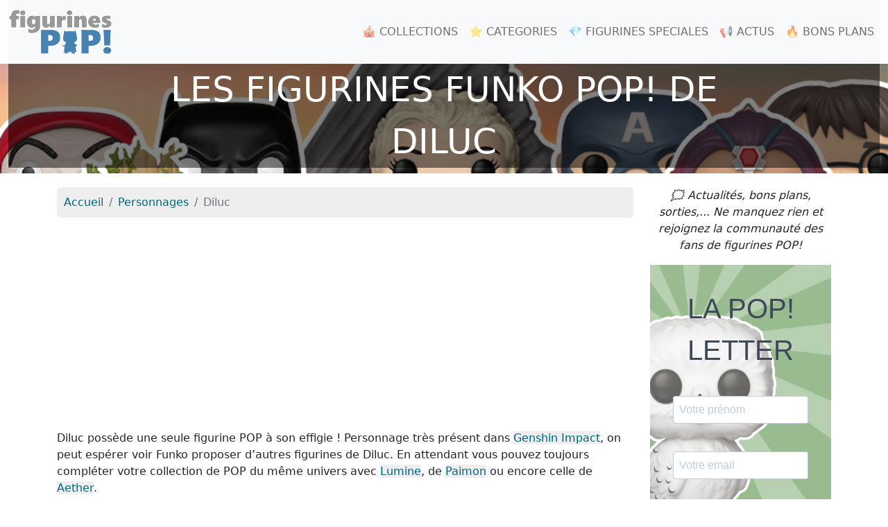

--- FILE ---
content_type: text/html; charset=UTF-8
request_url: https://figurines-pop.com/personnage/diluc-5606
body_size: 7288
content:

<!DOCTYPE html>
<html lang="fr">
<head>
	<!-- META -->
	<meta charset="utf-8">
	<meta name="robots" content="index,follow" />
	<meta name="description" content="Découvrez toutes les figurines Funko POP! de Diluc. Retrouvez toutes les informations utiles : présentation des figurines, prix, spécificités,..." />
	<meta name="keywords" content="figurine, funko pop, figurine pop, figurine funko, Diluc" />
	<meta name="viewport" content="width=device-width, initial-scale=1">

	<!-- STYLESHEET-->
	<!-- SENDINBLUE -->
<link rel="stylesheet" href="https://assets.sendinblue.com/component/form/2ef8d8058c0694a305b0.css" type="text/css">
<link rel="stylesheet" href="https://assets.sendinblue.com/component/clickable/b056d6397f4ba3108595.css" type="text/css">
<link rel="stylesheet" href="https://assets.sendinblue.com/component/progress-indicator/f86d65a4a9331c5e2851.css" type="text/css">
<link rel="stylesheet" href="https://sibforms.com/forms/end-form/build/sib-styles.css" type="text/css">

<!-- BOOSTRAP -->
<link rel="stylesheet" href="//figurines-pop.com/media/css/bootstrap.min.css" type="text/css">
<link rel="stylesheet" href="//figurines-pop.com/media/css/bootstrap-grid.min.css" type="text/css">
<link rel="stylesheet" href="//figurines-pop.com/media/css/bootstrap-reboot.min.css" type="text/css">

<!-- COOKIES -->
<link rel="stylesheet" type="text/css" href="https://cdn.jsdelivr.net/npm/cookieconsent@3/build/cookieconsent.min.css">

<!-- MAIN STYLE -->
<link rel="stylesheet" href="//figurines-pop.com/media/css/styles.css" type="text/css">


<!-- CMP MOBI -->
<!-- InMobi Choice. Consent Manager Tag v3.0 (for TCF 2.2) -->
<script type="text/javascript" async=true>
(function() {
  var host = "www.themoneytizer.com";
  var element = document.createElement('script');
  var firstScript = document.getElementsByTagName('script')[0];
  var url = 'https://cmp.inmobi.com'
    .concat('/choice/', '6Fv0cGNfc_bw8', '/', host, '/choice.js?tag_version=V3');
  var uspTries = 0;
  var uspTriesLimit = 3;
  element.async = true;
  element.type = 'text/javascript';
  element.src = url;

  firstScript.parentNode.insertBefore(element, firstScript);

  function makeStub() {
    var TCF_LOCATOR_NAME = '__tcfapiLocator';
    var queue = [];
    var win = window;
    var cmpFrame;

    function addFrame() {
      var doc = win.document;
      var otherCMP = !!(win.frames[TCF_LOCATOR_NAME]);

      if (!otherCMP) {
        if (doc.body) {
          var iframe = doc.createElement('iframe');

          iframe.style.cssText = 'display:none';
          iframe.name = TCF_LOCATOR_NAME;
          doc.body.appendChild(iframe);
        } else {
          setTimeout(addFrame, 5);
        }
      }
      return !otherCMP;
    }

    function tcfAPIHandler() {
      var gdprApplies;
      var args = arguments;

      if (!args.length) {
        return queue;
      } else if (args[0] === 'setGdprApplies') {
        if (
          args.length > 3 &&
          args[2] === 2 &&
          typeof args[3] === 'boolean'
        ) {
          gdprApplies = args[3];
          if (typeof args[2] === 'function') {
            args[2]('set', true);
          }
        }
      } else if (args[0] === 'ping') {
        var retr = {
          gdprApplies: gdprApplies,
          cmpLoaded: false,
          cmpStatus: 'stub'
        };

        if (typeof args[2] === 'function') {
          args[2](retr);
        }
      } else {
        if(args[0] === 'init' && typeof args[3] === 'object') {
          args[3] = Object.assign(args[3], { tag_version: 'V3' });
        }
        queue.push(args);
      }
    }

    function postMessageEventHandler(event) {
      var msgIsString = typeof event.data === 'string';
      var json = {};

      try {
        if (msgIsString) {
          json = JSON.parse(event.data);
        } else {
          json = event.data;
        }
      } catch (ignore) {}

      var payload = json.__tcfapiCall;

      if (payload) {
        window.__tcfapi(
          payload.command,
          payload.version,
          function(retValue, success) {
            var returnMsg = {
              __tcfapiReturn: {
                returnValue: retValue,
                success: success,
                callId: payload.callId
              }
            };
            if (msgIsString) {
              returnMsg = JSON.stringify(returnMsg);
            }
            if (event && event.source && event.source.postMessage) {
              event.source.postMessage(returnMsg, '*');
            }
          },
          payload.parameter
        );
      }
    }

    while (win) {
      try {
        if (win.frames[TCF_LOCATOR_NAME]) {
          cmpFrame = win;
          break;
        }
      } catch (ignore) {}

      if (win === window.top) {
        break;
      }
      win = win.parent;
    }
    if (!cmpFrame) {
      addFrame();
      win.__tcfapi = tcfAPIHandler;
      win.addEventListener('message', postMessageEventHandler, false);
    }
  };

  makeStub();

  var uspStubFunction = function() {
    var arg = arguments;
    if (typeof window.__uspapi !== uspStubFunction) {
      setTimeout(function() {
        if (typeof window.__uspapi !== 'undefined') {
          window.__uspapi.apply(window.__uspapi, arg);
        }
      }, 500);
    }
  };

  var checkIfUspIsReady = function() {
    uspTries++;
    if (window.__uspapi === uspStubFunction && uspTries < uspTriesLimit) {
      console.warn('USP is not accessible');
    } else {
      clearInterval(uspInterval);
    }
  };

  if (typeof window.__uspapi === 'undefined') {
    window.__uspapi = uspStubFunction;
    var uspInterval = setInterval(checkIfUspIsReady, 6000);
  }
})();
</script>
<!-- End InMobi Choice. Consent Manager Tag v3.0 (for TCF 2.2) -->

<!-- TM Box (Footer) 
<div id="123547-6"><script src="//ads.themoneytizer.com/s/gen.js?type=6"></script><script src="//ads.themoneytizer.com/s/requestform.js?siteId=123547&formatId=6"></script></div>
End of TM Box (Footer) -->

	<!-- FAVICON -->
	<link href="//figurines-pop.com/media/img/favicon.png" rel="shortcut icon" type="image/png" />

	<!-- CANONICAL -->
	<link rel="canonical" href="https://figurines-pop.com/personnage/diluc-5606"/>

	<!-- TITLE -->
	<title>Toutes les figurines Funko POP! de Diluc</title>

	<!-- META : OG -->
	<meta property="og:title" content="Toutes les figurines Funko POP! de Diluc" />
	<meta property="og:site_name" content="figurines-pop.com" />
	<meta property="og:url" content="https://figurines-pop.com/personnage/diluc-5606" />
	<meta property="og:image" content="https://figurines-pop.com/media/img/cover-figurines-pop.png" />
	<meta property="og:description" content="Découvrez toutes les figurines Funko POP! de Diluc. Retrouvez toutes les informations utiles : présentation des figurines, prix, spécificités,..." />
	<meta property="og:type" content="article" />
	<meta property="og:article:published_time" content="2023-08-08" />
	<meta property="og:article:modified_time" content="2026-01-14" />
	<meta property="og:article:tag" content="figurine, funko pop, figurine pop, figurine funko, Diluc" />

	<!-- META : Twitter -->
	<meta name="twitter:card" content="summary">
	<meta name="twitter:url" content="https://figurines-pop.com/personnage/diluc-5606">
	<meta name="twitter:site" content="@figurinespop">
	<meta name="twitter:title" content="Toutes les figurines Funko POP! de Diluc">
	<meta name="twitter:description" content="Découvrez toutes les figurines Funko POP! de Diluc. Retrouvez toutes les informations utiles : présentation des figurines, prix, spécificités,...">
	<meta name="twitter:image" content="https://figurines-pop.com/media/img/cover-figurines-pop.png">

	<!-- ANALYTICS -->
	<!-- Google Analytics -->
<script async src="https://www.googletagmanager.com/gtag/js?id=UA-146749781-1"></script>
<script>
  window.dataLayer = window.dataLayer || [];
  function gtag(){dataLayer.push(arguments);}
  gtag('js', new Date());

  gtag('config', 'UA-146749781-1');
</script>
<!-- End of Google Analytics -->

<!-- Facebook Pixel Code -->
<meta name="facebook-domain-verification" content="4mbz02i61505md7gpypeb1xfo6i2ew" />
<script>
!function(f,b,e,v,n,t,s)
{if(f.fbq)return;n=f.fbq=function(){n.callMethod?
n.callMethod.apply(n,arguments):n.queue.push(arguments)};
if(!f._fbq)f._fbq=n;n.push=n;n.loaded=!0;n.version='2.0';
n.queue=[];t=b.createElement(e);t.async=!0;
t.src=v;s=b.getElementsByTagName(e)[0];
s.parentNode.insertBefore(t,s)}(window, document,'script',
'https://connect.facebook.net/en_US/fbevents.js');
fbq('init', '932354894346789');
fbq('track', 'PageView');
</script>
<noscript><img height="1" width="1" style="display:none"
src="https://www.facebook.com/tr?id=932354894346789&ev=PageView&noscript=1"
/></noscript>
<!-- End Facebook Pixel Code -->

<script async src="https://pagead2.googlesyndication.com/pagead/js/adsbygoogle.js?client=ca-pub-2517666927458191" crossorigin="anonymous"></script></head>

<body>
	<div id="header" class="container-fluid">
		<nav class="navbar navbar-expand-lg navbar-light bg-light" id="mainNav">
	<a class="navbar-brand" href="//figurines-pop.com"><img src="//figurines-pop.com/media/img/logo-figurines-pop.png" alt="Figurines POP!" width="150px" height="66px" /></a>
		<button class="navbar-toggler navbar-toggler-right" type="button" data-bs-toggle="collapse" data-bs-target="#navbarResponsive" aria-controls="navbarResponsive" aria-expanded="false" aria-label="Toggle navigation">
		<span class="navbar-toggler-icon"></span>
	</button>

	<div class="collapse navbar-collapse" id="navbarResponsive">
		<ul class="navbar-nav ms-auto">
			<li class="nav-item">
				<a class="nav-link" href="//figurines-pop.com/collections">🎪 COLLECTIONS</a>
			</li>
			<li class="nav-item">
				<a class="nav-link" href="//figurines-pop.com/categories">⭐ CATEGORIES</a>
			</li>
			<li class="nav-item">
				<a class="nav-link" href="//figurines-pop.com/figurines-speciales">💎 FIGURINES SPECIALES</a>
			</li>
			<li class="nav-item">
				<a class="nav-link" href="//figurines-pop.com/actus">📢 ACTUS</a>
			</li>
			<li class="nav-item">
				<a class="nav-link" href="//figurines-pop.com/bons-plans">🔥 BONS PLANS</a>
			</li>
			<!--<li class="nav-item">
				<a class="nav-link" href="//figurines-pop.com/nouvelles-figurines">Nouvelles figurines 🚀</a>
			</li>-->
		</ul>
	</div>
</nav>

		<div class="cover row" style="background-image: url(../media/img/cover-figurines-pop.png)">
			<div class="col-12">
				<h1>Les figurines Funko POP! de<br />Diluc</h1>
			</div>
		</div>
	</div>

	<div id="main-container" class="container">

		<div class="row">
			<div class="col-sm-12 col-md-9">
				<nav aria-label="breadcrumb" class="col">
					<ol class="breadcrumb">
						<li class="breadcrumb-item" itemprop="itemListElement" itemscope itemtype="https://schema.org/ListItem">
							<a itemprop="item" href="//figurines-pop.com">
								<meta itemprop="position" content="1" />
								<span itemprop="name">Accueil</span>
							</a>
						</li>
						<li class="breadcrumb-item" itemprop="itemListElement" itemscope itemtype="https://schema.org/ListItem">
							<a itemprop="item" href="//figurines-pop.com/personnages">
								<meta itemprop="position" content="2" />
								<span itemprop="name">Personnages</span>
							</a>
						</li>
						<li class="breadcrumb-item active" aria-current="page" itemprop="itemListElement" itemscope itemtype="https://schema.org/ListItem">
							<meta itemprop="position" content="3" />
							<span itemprop="name">Diluc</span>
						</li>
					</ol>
				</nav>

				<div class="col">
					<p>Diluc possède une seule figurine POP à son effigie ! Personnage très présent dans <a href="//figurines-pop.com/collection/genshin-impact-980" title="Figurines Funko POPGenshin Impact">Genshin Impact</a>, on peut espérer voir Funko proposer d’autres figurines de Diluc. En attendant vous pouvez toujours compléter votre collection de POP du même univers avec <a href="//figurines-pop.com/personnage/lumine-5086" title="Figurines Funko POP de Lumine">Lumine</a>, de <a href="//figurines-pop.com/personnage/paimon-5087" title="Figurines Funko POP de Paimon">Paimon</a> ou encore celle de <a href="//figurines-pop.com/personnage/aether-5090" title="Figurines Funko POP de Lumine">Aether</a>.</p>				</div>

				<div class="col">
					<h2>Toutes les POP de Diluc</h2>
					<div itemscope itemtype="http://schema.org/ItemList">
						<div class="row" itemprop="itemListOrder" content="Descending">
							<meta itemprop="numberOfItems" content="1" />

							
							<div class="col-sm-6 col-md-4" itemprop="itemListElement" itemscope itemtype="http://schema.org/ListItem">
								<meta itemprop="position" content="1" />
								<a href="//figurines-pop.com/figurine/funko-pop-183-genshin-impact-diluc-13472" title="Figurine Funko POP Diluc (Genshin Impact)" class="unstyled">
									<div class="card card-item">
																					<img itemprop="image" class="card-img-top" src="//figurines-pop.com/media/img/figurine/183-figurine-funko-pop-genshin-impact-diluc.jpg" alt="Figurine Funko POP Diluc (Genshin Impact)" width="100%" />
																				<div class="card-body text-center">
											<h3 itemprop="name" class="card-title text-center">Figurine POP Diluc<br /><small>Genshin Impact</small></h3>
											<p class="card-text text-center">Genshin Impact</p>
											<a itemprop="url" class="btn btn-primary text-center" href="//figurines-pop.com/figurine/funko-pop-183-genshin-impact-diluc-13472">Voir la figurine</a>
										</div>
									</div>
								</a>
							</div>
													</div>
					</div>
				</div>

							</div>

			<div class="col-sm-12 col-md-3">
				<!-- NL -->
<p class="text-center"><i>🗯 Actualités, bons plans, sorties,... Ne manquez rien et rejoignez la communauté des fans de figurines POP!</i></p>
<div id="popletter" class="sib-form col-right-block" style="text-align: center;
		 background-color: #ffffff;                                 ">
  <div id="sib-form-container" class="sib-form-container">
	<div id="error-message" class="sib-form-message-panel" style=" font-size:16px; text-align:left; font-family: Helvetica, sans-serif; color:#661d1d; background-color:#ffeded; border-radius:3px; border-width:px; border-color:#ff4949; max-width:540px; border-width:px;">
	  <div class="sib-form-message-panel__text sib-form-message-panel__text--center">
		<svg viewBox="0 0 512 512" class="sib-icon sib-notification__icon">
		  <path d="M256 40c118.621 0 216 96.075 216 216 0 119.291-96.61 216-216 216-119.244 0-216-96.562-216-216 0-119.203 96.602-216 216-216m0-32C119.043 8 8 119.083 8 256c0 136.997 111.043 248 248 248s248-111.003 248-248C504 119.083 392.957 8 256 8zm-11.49 120h22.979c6.823 0 12.274 5.682 11.99 12.5l-7 168c-.268 6.428-5.556 11.5-11.99 11.5h-8.979c-6.433 0-11.722-5.073-11.99-11.5l-7-168c-.283-6.818 5.167-12.5 11.99-12.5zM256 340c-15.464 0-28 12.536-28 28s12.536 28 28 28 28-12.536 28-28-12.536-28-28-28z"
		  />
		</svg>
		<span class="sib-form-message-panel__inner-text">
						  Nous n&#039;avons pas pu confirmer votre inscription 😑
					  </span>
	  </div>
	</div>
	<div></div>
	<div id="success-message" class="sib-form-message-panel" style=" font-size:16px; text-align:left; font-family: Helvetica, sans-serif; color:#085229; background-color:#e7faf0; border-radius:3px; border-width:px; border-color:#13ce66; max-width:540px; border-width:px;">
	  <div class="sib-form-message-panel__text sib-form-message-panel__text--center">
		<svg viewBox="0 0 512 512" class="sib-icon sib-notification__icon">
		  <path d="M256 8C119.033 8 8 119.033 8 256s111.033 248 248 248 248-111.033 248-248S392.967 8 256 8zm0 464c-118.664 0-216-96.055-216-216 0-118.663 96.055-216 216-216 118.664 0 216 96.055 216 216 0 118.663-96.055 216-216 216zm141.63-274.961L217.15 376.071c-4.705 4.667-12.303 4.637-16.97-.068l-85.878-86.572c-4.667-4.705-4.637-12.303.068-16.97l8.52-8.451c4.705-4.667 12.303-4.637 16.97.068l68.976 69.533 163.441-162.13c4.705-4.667 12.303-4.637 16.97.068l8.451 8.52c4.668 4.705 4.637 12.303-.068 16.97z"
		  />
		</svg>
		<span class="sib-form-message-panel__inner-text">
						  Votre inscription est confirmée 🤗
					  </span>
	  </div>
	</div>
	<div></div>
	<div id="sib-container" class="sib-container--large sib-container--vertical" style=" text-align:center; background-color:rgba(255,255,255,0.3); max-width:540px; border-radius:3px; border-width:0px; border-color:#C0CCD9; border-style:solid;">
	  <form id="sib-form" method="POST" action="https://sibforms.com/serve/[base64]"
		data-type="subscription">
		<div style="padding: 16px 0;">
		  <div class="sib-form-block" style="font-size:2.5em; text-align:center; font-family: Open Sans, sans-serif; color:#3E4857; background-color:transparent;">
			<p>LA POP! LETTER</p>
		  </div>
		</div>
		<div style="padding: 16px 0;">
		  <div class="sib-input sib-form-block">
			<div class="form__entry entry_block">
			  <div class="form__label-row ">

				<div class="entry__field">
				  <input class="input" maxlength="200" type="text" id="PRENOM" name="PRENOM" autocomplete="off" placeholder="Votre prénom" data-required="true" required />
				</div>
			  </div>

			  <label class="entry__error entry__error--primary" style="font-size:16px; text-align:left; font-family: Helvetica, sans-serif; color:#661d1d; background-color:#ffeded; border-radius:3px; border-width:px; border-color:#ff4949;">
			  </label>
			</div>
		  </div>
		</div>
		<div style="padding: 16px 0;">
		  <div class="sib-input sib-form-block">
			<div class="form__entry entry_block">
			  <div class="form__label-row ">

				<div class="entry__field">
				  <input class="input" maxlength="200" type="email" id="EMAIL" name="EMAIL" autocomplete="off" placeholder="Votre email" data-required="true" required />
				</div>
			  </div>

			  <label class="entry__error entry__error--primary" style=" font-size:16px; text-align:left; font-family: Helvetica, sans-serif; color:#661d1d; background-color:#ffeded; border-radius:3px; border-width:px; border-color:#ff4949;">
			  </label>
			</div>
		  </div>
		</div>
		<div style="padding: 16px 0;">
		  <div class="sib-form-block" style="text-align: center">
			<button class="sib-form-block__button sib-form-block__button-with-loader" style=" font-size:16px; text-align:center; font-weight:700; font-family: Helvetica, sans-serif; color:#FFFFFF; background-color:#3E4857; border-radius:3px; border-width:0px;"
			  form="sib-form" type="submit">
			  <svg class="icon clickable__icon progress-indicator__icon sib-hide-loader-icon" viewBox="0 0 512 512">
				<path d="M460.116 373.846l-20.823-12.022c-5.541-3.199-7.54-10.159-4.663-15.874 30.137-59.886 28.343-131.652-5.386-189.946-33.641-58.394-94.896-95.833-161.827-99.676C261.028 55.961 256 50.751 256 44.352V20.309c0-6.904 5.808-12.337 12.703-11.982 83.556 4.306 160.163 50.864 202.11 123.677 42.063 72.696 44.079 162.316 6.031 236.832-3.14 6.148-10.75 8.461-16.728 5.01z"
				/>
			  </svg>
			  S&#039;INSCRIRE
			</button>
		  </div>
		</div>

		<input type="text" name="email_address_check" value="" class="input--hidden">
		<input type="hidden" name="locale" value="fr">
	  </form>
	</div>
  </div>
</div>
<!-- END - We recommend to place the below code where you want the form in your website html  -->

<!-- MEA -->
<div class="col-right-block">
	<!-- <a href="https://www.facebook.com/figurinespop/posts/pfbid0a87JwU6wAQP6v5kyi6nQWqksgAKEUfFmxNx4b7aWyzqBuCgdf1AViutEaadKa1oDl" title="Concours POP Wonder Woman Diana" target="_blank"><img src="//figurines-pop.com/media/img/campaign/concours-pop-006-wonder-woman-1984-diana-prince-325.jpg" alt="Concours POP Wonder Woman Diana" width="100%"/></a>-->
	<!-- <a href="//figurines-pop.com/article/calendrier-avent-funko-noel-2023-7" title="Calendriers Avent Funko Noël 2023"><img src="//figurines-pop.com/media/img/campaign/2023-calendriers-avent-funko-pop-sq.jpg" alt="Calendriers Avent Funko Noël 2023" width="100%" class="img-fluid mg-bt-20" /></a> -->
	<!-- <a href="//figurines-pop.com/evenement/wondercon-2023-20" title="Annonces Funko WonderCon 2023"><img src="//figurines-pop.com/media/img/event/wondercon-2023.jpg" alt="Annonces Funko WonderCon 2023" class="img-fluid" width="2048px" height="2048px" /></a>-->
</div>

<!-- TM Box (Pavé Haut)
<div id="123547-2"><script src="//ads.themoneytizer.com/s/gen.js?type=2"></script><script src="//ads.themoneytizer.com/s/requestform.js?siteId=123547&formatId=2"></script></div>
End of TM Box (Pavé Haut) -->

<!-- GOOGLE NEWS -->
<div class="col-right-block">
	<a href="https://news.google.com/publications/CAAqBwgKMMqypgswsr2-Aw?ceid=FR:fr&oc=3" title="Google News" target="_blank" rel="noopener nofollow"><img src="//figurines-pop.com/media/img/google-actualites.jpg" alt="Google News" class="img-fluid" width="600px" height="406px" /></a>
</div>

<!-- FB -->
<div class="col-right-block">
	<a href="https://www.facebook.com/figurinespop/" title="Facebook" target="_blank" rel="noopener nofollow"><img src="//figurines-pop.com/media/img/facebook.jpg" alt="Page Facebook" class="img-fluid" width="600px" height="406px" /></a>
</div>

<!-- IG -->
<div class="col-right-block">
	<a href="https://www.instagram.com/figurinespopfr/" title="Instagram" target="_blank" rel="noopener nofollow"><img src="//figurines-pop.com/media/img/instagram.jpg" alt="Compte Instagram" class="img-fluid" width="600px" height="406px" /></a>
</div>

<!-- TW -->
<div class="col-right-block">
	<a href="https://twitter.com/FigurinesP" title="Twitter" target="_blank" rel="noopener nofollow"><img src="//figurines-pop.com/media/img/twitter.jpg" alt="Compte Twitter" class="img-fluid" width="600px" height="406px" /></a>
</div>
			</div>
		</div>

	</div>

	<div id="footer" class="container-fluid">
	   <div class="col-12">
	<p class="text-center"><i>Le site figurines-pop.com est indépendant de la marque Funko POP!<br />Toutes les marques citées sont la propriété de leur déposant respectif.</i></p>
	<p class="text-center">Rechercher une figurine POP :
		<a href="//figurines-pop.com/collections" title="Collections de figurines Funko POP">Par collection</a> |
		<a href="//figurines-pop.com/personnages" title="Personnages en figurines Funko POP">Par personnage</a> |
		<a href="//figurines-pop.com/categories" title="Catégories de figurines Funko POP">Par catégorie</a>
	</p>
	<p class="text-center">Figurines POP - 2019-2026 - Tous droits réservés
		 - <a href="//figurines-pop.com/contact" title="Contact" rel="nofollow">Contact</a>
		 - <a href="//figurines-pop.com/mentions-legales" title="Mentions légales" rel="nofollow">Mentions légales</a>
		 - <a href="//figurines-pop.com/confidentialite" title="Règles de confidentialité" rel="nofollow">Règles de confidentialité</a>
		 - <a href="//figurines-pop.com/fans" title="Fans de POP">Fans de POP</a> 
		 - <a href="//figurines-pop.com/contact" title="Contact" rel="nofollow">Contact</a>
		 - <a href="//figurines-pop.com/partenaires" title="Partenaires">Partenaires</a>
	</p>
</div>

<!-- SCRIPTS -->
<script src="//figurines-pop.com/media/jquery/jquery.min.js"></script>
<script src="//figurines-pop.com/media/js/bootstrap.bundle.min.js"></script>

<!-- SENDINBLUE START - We recommend to place the below code in footer or bottom of your website html  -->
<script>
  window.REQUIRED_CODE_ERROR_MESSAGE = 'Veuillez choisir un code pays';
  window.EMAIL_INVALID_MESSAGE = window.SMS_INVALID_MESSAGE = "Les informations que vous avez fournies ne sont pas valides 🤨";
  window.REQUIRED_ERROR_MESSAGE = "Vous devez renseigner ce champ 🙄 ";
  window.GENERIC_INVALID_MESSAGE = "Les informations que vous avez fournies ne sont pas valides 🤨";

  window.translation = {
	common: {
	  selectedList: '{quantity} liste sélectionnée',
	  selectedLists: '{quantity} listes sélectionnées'
	}
  };

  var AUTOHIDE = Boolean(0);
</script>
<script src="https://sibforms.com/forms/end-form/build/main.js">
</script>
<script src="https://www.google.com/recaptcha/api.js?hl=fr"></script>
<!-- END - We recommend to place the above code in footer or bottom of your website html  -->	</div>
</body>

</html>


--- FILE ---
content_type: text/html; charset=utf-8
request_url: https://www.google.com/recaptcha/api2/aframe
body_size: -87
content:
<!DOCTYPE HTML><html><head><meta http-equiv="content-type" content="text/html; charset=UTF-8"></head><body><script nonce="oVmijLD-Rac8W99njLmbFw">/** Anti-fraud and anti-abuse applications only. See google.com/recaptcha */ try{var clients={'sodar':'https://pagead2.googlesyndication.com/pagead/sodar?'};window.addEventListener("message",function(a){try{if(a.source===window.parent){var b=JSON.parse(a.data);var c=clients[b['id']];if(c){var d=document.createElement('img');d.src=c+b['params']+'&rc='+(localStorage.getItem("rc::a")?sessionStorage.getItem("rc::b"):"");window.document.body.appendChild(d);sessionStorage.setItem("rc::e",parseInt(sessionStorage.getItem("rc::e")||0)+1);localStorage.setItem("rc::h",'1768431179705');}}}catch(b){}});window.parent.postMessage("_grecaptcha_ready", "*");}catch(b){}</script></body></html>

--- FILE ---
content_type: text/css
request_url: https://figurines-pop.com/media/css/styles.css
body_size: 1232
content:
body { color: #212529; font-size: 1em; }
h1 { font-size: 50px; text-transform: uppercase; text-align: center; color: #FFF; background-color: rgba(0,0,0,0.5); line-height: 1.5em; }
h2 { font-size: 1.5em; text-transform: uppercase; margin-top: 50px; margin-bottom: 30px; }
h3 { font-size: 1.1em; }

p, li { font-weight: 100 !important; }
.bold { font-size: 2.2em; }

a { color: #00657b; -webkit-transition: all 0.2s; -moz-transition: all 0.2s; transition: all 0.2s; text-decoration: none; }
a:focus, a:hover { color: #0085A1; }
a.txt-white { color: #FFF; }
a.txt-white:focus, a.txt-white:hover { color: #FFF; }
p a { background-color: #EEE; }

.btn { font-size: 0.8em; font-weight: 800; padding: 10px 15px; letter-spacing: 1px; text-transform: uppercase; border-radius: 0; font-family: 'Open Sans', 'Helvetica Neue', Helvetica, Arial, sans-serif; margin-top: 10px; }
.btn-primary { background-color: #0085A1; border-color: #0085A1; }
.btn-primary:hover, .btn-primary:focus, .btn-primary:active { color: #fff; background-color: #00657b !important; border-color: #00657b !important; }

.unstyled, .unstyled:hover, .unstyled:visited { color: #000; text-decoration: none; }

.bg-default { background-color: rgb(239, 239, 239); }

.table-borderless td, .table-borderless th { border: none; }

.mg-bt-20 { margin-bottom: 20px; }
.mg-top-20 { margin-top: 20px; }

h3.accordion-header button { color: #000 !important; }
.accordion-button, .accordion-button:not(.collapsed) { background-color: #EEE; }

.breadcrumb { background-color: #EEE; padding: 10px; border-radius: 5px; }


/* Cover */
.cover { background-position: center center; background-repeat: no-repeat; background-size: cover; color: #FFF; margin-bottom: 20px; }

/* Card Item */
.card-item { margin-bottom: 20px; border: 5px solid #EEE; border-radius: 10px; }
.card-item .card-img-top { padding: 10px; transform: scale(0.9); }
.card-item .card-img-top:hover { transform: scale(1); transition: transform 1s; }
.card-item .card-title { white-space: nowrap; overflow: hidden; text-overflow: ellipsis; }
.card-item .card-text { display: block; display: -webkit-box; height: 72px; margin: 0 auto; -webkit-line-clamp: 3; -webkit-box-orient: vertical; overflow: hidden; text-overflow: ellipsis; }
.card-item p.btn { margin-top: 10px; }

/* Card Collection, Licence & Category */
.card-collection, .card-licence, .card-category { margin-bottom: 20px; border: 5px solid #EEE; border-radius: 10px; }
.card-collection .card-body, .card-licence .card-body, .card-category .card-body { border-top: 1px solid #EEEEEE; margin-top: 8px; }

/* Figurine Card */
.price-tag { font-size: 1.5em; background-color: #EEEEEE; padding: 5px; }
.reseller-tag { background-color: #FFF; padding: 5px; margin: 10px; border-radius: 10px; border: 5px solid #EEE; }

/* Personality List */
li.list-item-letter { border-bottom: solid 3px #e9ecef; margin-bottom: 10px; margin-right: 20%; margin-top: 30px; }

/* Header */
header.masthead { margin-bottom: 50px; background: no-repeat center center; background-attachment: scroll; position: relative; -webkit-background-size: cover; -moz-background-size: cover; -o-background-size: cover; background-size: cover; }


header.masthead .page-heading, header.masthead .post-heading, header.masthead .site-heading { padding: 200px 0 150px; color: white; }
@media only screen and (min-width: 768px) { header.masthead .page-heading, header.masthead .post-heading, header.masthead .site-heading { padding: 200px 0; }}
header.masthead .page-heading, header.masthead .site-heading { text-align: center; }
header.masthead .page-heading h1, header.masthead .site-heading h1 { font-size: 50px; margin-top: 0; }
header.masthead .page-heading .subheading, header.masthead .site-heading .subheading { font-size: 24px; font-weight: 300; line-height: 1.1; display: block; margin: 10px 0 0; font-family: 'Open Sans', 'Helvetica Neue', Helvetica, Arial, sans-serif; }

/* Footer */
#footer { margin-top: 50px; }

/* Rating */
.rating-block {	background-color:#FAFAFA; border:1px solid #EFEFEF; padding:15px 15px 20px 15px; border-radius:3px; }

/* News */
.news-post { border-bottom : 3px solid #EEE; padding-bottom: 30px; margin-top: 30px; }

/* Col Right */
.col-right-block { margin-bottom: 30px; }

/* Banners */
 .banner-poster { border-radius: 10px; border: 5px solid #EEE; padding-bottom: -30px; }

/* Subscription Form */
#sib-container input:-ms-input-placeholder { text-align: left; font-family: "Helvetica", sans-serif; color: #c0ccda; border-width: px; }
#sib-container input::placeholder { text-align: left; font-family: "Helvetica", sans-serif; color: #c0ccda; border-width: px; }
.sib-form { padding: 0px !important; }
#popletter #sib-form-container { background-image: url("//figurines-pop.com/media/img/newsletter.jpg"); background-position: center center; background-repeat: no-repeat; background-size: cover; }


/* Posters */
.poster-card { border: 1px solid #f7f7f7; padding: 10px; margin-bottom: 10px; }

/* Datatables */
#table-posters_filter label { width: 100%; }
